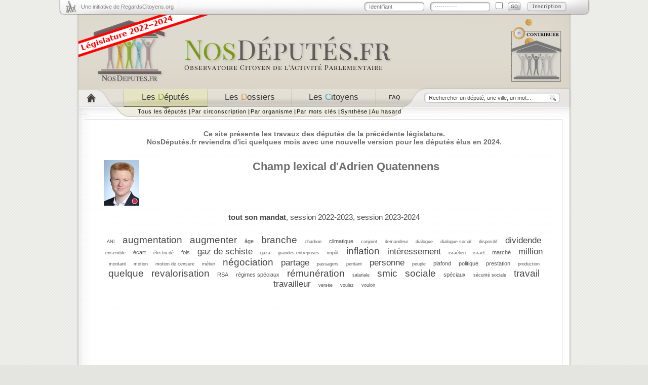

--- FILE ---
content_type: text/html; charset=utf-8
request_url: https://www.nosdeputes.fr/adrien-quatennens/tags
body_size: 4714
content:
<!DOCTYPE html PUBLIC "-//W3C//DTD XHTML 1.0 Strict//EN"
"http://www.w3.org/TR/xhtml1/DTD/xhtml1-strict.dtd">
<html xmlns="http://www.w3.org/1999/xhtml" xml:lang="fr" lang="fr">
  <head><meta http-equiv="Content-Type" content="text/html; charset=utf-8" />
<meta name="title" content="Champ lexical de Adrien Quatennens sur tout son mandat - NosDéputés.fr" />
<meta name="twitter:description" content="Champ lexical de Adrien Quatennens sur tout son mandat" />
<meta name="og:description" content="Champ lexical de Adrien Quatennens sur tout son mandat" />
<meta name="twitter:card" content="summary_large_image" />
<meta name="twitter:image" content="https://www.nosdeputes.fr/adrien-quatennens/tags/preview" />
<meta name="og:image" content="https://www.nosdeputes.fr/adrien-quatennens/tags/preview" />
<meta name="language" content="fr" />
<meta name="robots" content="index, follow" />
<meta name="twitter:site" content="@RegardsCitoyens" />
<meta name="twitter:title" content="NosDéputés.fr par @RegardsCitoyens" />
<meta name="og:type" content="website" />
<meta name="og:title" content="NosDéputés.fr par Regards Citoyens" />
<meta name="og:site_name" content="NosDéputés.fr" />
<meta name="og:url" content="https://www.NosDéputés.fr" />
<meta name="og:locale" content="fr_FR" />
<meta name="og:image:type" content="image/png" />
<title>Champ lexical de Adrien Quatennens sur tout son mandat - NosDéputés.fr</title>
    <link rel="shortcut icon" href="/favicon.ico" />
    <link rel="search" href="/nosdeputesfr.xml" title="Rechercher sur NosDéputés.fr" type="application/opensearchdescription+xml" />
    <link rel="stylesheet" type="text/css" media="screen" href="/css/xneth/jquery-ui-1.8.24.min.css" />
    <link rel="stylesheet" type="text/css" media="screen" href="/css/xneth/style.css?fa4b2707a99d561b6f3d21b154ad7cb57aea24c5
" />
    <link rel="stylesheet" type="text/css" media="screen" href="/css/fonts/liberation-sans.css" />
    <link rel="stylesheet" type="text/css" media="print" href="/css/xneth/print.css" />
    <!--[if lte IE 6]>
      <link rel="stylesheet" type="text/css" media="screen" href="/css/xneth/ie6.css" />
      <script type="text/javascript" src="/iepngfix/iepngfix_tilebg.js"></script>
      <style type="text/css">
        img, div { behavior: url('/iepngfix/iepngfix.php') }
      </style>
    <![endif]-->
    <style type="text/css">
.c_lfi { color: rgb(204,42,70); } .c_b_lfi { background-color: rgb(204,42,70); } .synthese .c_lfi { border-left: 5px solid rgb(204,42,70); } .list_orgas td span.c_lfi { width: 10px; height: 10px; display: inline-block; margin-right: 10px; background-color: rgb(204,42,70); }.c_gdr { color: rgb(207,77,39); } .c_b_gdr { background-color: rgb(207,77,39); } .synthese .c_gdr { border-left: 5px solid rgb(207,77,39); } .list_orgas td span.c_gdr { width: 10px; height: 10px; display: inline-block; margin-right: 10px; background-color: rgb(207,77,39); }.c_soc { color: rgb(255,149,145); } .c_b_soc { background-color: rgb(255,149,145); } .synthese .c_soc { border-left: 5px solid rgb(255,149,145); } .list_orgas td span.c_soc { width: 10px; height: 10px; display: inline-block; margin-right: 10px; background-color: rgb(255,149,145); }.c_eco { color: rgb(151,215,74); } .c_b_eco { background-color: rgb(151,215,74); } .synthese .c_eco { border-left: 5px solid rgb(151,215,74); } .list_orgas td span.c_eco { width: 10px; height: 10px; display: inline-block; margin-right: 10px; background-color: rgb(151,215,74); }.c_liot { color: rgb(216,226,24); } .c_b_liot { background-color: rgb(216,226,24); } .synthese .c_liot { border-left: 5px solid rgb(216,226,24); } .list_orgas td span.c_liot { width: 10px; height: 10px; display: inline-block; margin-right: 10px; background-color: rgb(216,226,24); }.c_ren { color: rgb(255,200,0); } .c_b_ren { background-color: rgb(255,200,0); } .synthese .c_ren { border-left: 5px solid rgb(255,200,0); } .list_orgas td span.c_ren { width: 10px; height: 10px; display: inline-block; margin-right: 10px; background-color: rgb(255,200,0); }.c_modem { color: rgb(255,152,0); } .c_b_modem { background-color: rgb(255,152,0); } .synthese .c_modem { border-left: 5px solid rgb(255,152,0); } .list_orgas td span.c_modem { width: 10px; height: 10px; display: inline-block; margin-right: 10px; background-color: rgb(255,152,0); }.c_hor { color: rgb(55,157,200); } .c_b_hor { background-color: rgb(55,157,200); } .synthese .c_hor { border-left: 5px solid rgb(55,157,200); } .list_orgas td span.c_hor { width: 10px; height: 10px; display: inline-block; margin-right: 10px; background-color: rgb(55,157,200); }.c_lr { color: rgb(78,81,212); } .c_b_lr { background-color: rgb(78,81,212); } .synthese .c_lr { border-left: 5px solid rgb(78,81,212); } .list_orgas td span.c_lr { width: 10px; height: 10px; display: inline-block; margin-right: 10px; background-color: rgb(78,81,212); }.c_rn { color: rgb(19,57,62); } .c_b_rn { background-color: rgb(19,57,62); } .synthese .c_rn { border-left: 5px solid rgb(19,57,62); } .list_orgas td span.c_rn { width: 10px; height: 10px; display: inline-block; margin-right: 10px; background-color: rgb(19,57,62); }.c_ni { color: rgb(165,165,165); } .c_b_ni { background-color: rgb(165,165,165); } .synthese .c_ni { border-left: 5px solid rgb(165,165,165); } .list_orgas td span.c_ni { width: 10px; height: 10px; display: inline-block; margin-right: 10px; background-color: rgb(165,165,165); } .synthese .c_lfi, .synthese .c_gdr, .synthese .c_soc, .synthese .c_eco, .synthese .c_liot, .synthese .c_ren, .synthese .c_modem, .synthese .c_hor, .synthese .c_lr, .synthese .c_rn, .synthese .c_ni { padding: 1px 2px; color: #6F6F6F; };</style>
    <script type="text/javascript" src="/js/jquery-1.8.3.min.js"></script>
    <script type="text/javascript" src="/js/jquery-ui-1.8.24.min.js"></script>
    <script type="text/javascript" src="/js/fonctions.js?fa4b2707a99d561b6f3d21b154ad7cb57aea24c5
"></script>
  </head>
  <body>
    <div id="contenu">
      <div id="top">
        <div class="initiative">
          <a target="_blank" href="https://www.regardscitoyens.org/" onclick="return(window.open(this.href)?false:true);">Une initiative de RegardsCitoyens.org</a>
        </div>
        <div id="connected" class="identification">
          <p id="loggued_top">
            <a href="/login">Se connecter</a> -
            <a href="/login">Mon compte</a>
          </p>
        </div>
        <script type="text/javascript"><!--
$('#connected').load("/ajax/identification");
        --></script>
      </div>
      <div id="header">
        <a style="float:left;" href="/"><img id="logo" alt="NosDeput&eacute;s.fr" src="/images/xneth/header_logo.png" /></a>
        <a style="float:right; margin-right: 55px; margin-top: 2px;" target="_blank" href="https://www.regardscitoyens.org/nous-aider/"><img alt="Nous soutenir" src="/images/contribuer.png" /></a>
      </div>
      <div id="menu">
        <div class="menu_navigation">
          <div id="item1"><a href="/" title="Accueil"></a></div>
            <div id="item2"><a class="selected" href="/deputes"><span class="gris">Les</span> <span class="vert">D</span><span class="gris">&eacute;put&eacute;s</span></a></div>
            <div id="item3"><a href="/dossiers/date"><span class="gris">Les</span> <span class="orange">D</span><span class="gris">ossiers</span></a></div>
            <div id="item4"><a href="/citoyens/date"><span class="gris">Les</span> <span class="bleu">C</span><span class="gris">itoyens</span></a></div>
            <div id="item5"><a title="Questions fréquemment posées" href="/faq"><span class="gris">FAQ</span></a></div>
          </div>
                    <div class="menu_recherche">
            <form action="/recherche" method="get">
              <p>
                <input class="rechercher examplevalue" name="search" type="text" size="25" value="Rechercher un député, une ville, un mot..."/>
                <input title="Rechercher sur NosDéputés.fr" class="bouton_ok" value="" type="submit"/>
              </p>
            </form>
          </div>
        </div>
        <div id="sous_menu">
          <div id="sous_menu_1" style="display:block">
          <div class="elements_sous_menu">
            <ul>
              <li><a href="/deputes">Tous les députés</a> <strong>|</strong></li>
              <li><a href="/circonscription">Par circonscription</a> <strong>|</strong></li>
              <li><a href="/organismes">Par organisme</a> <strong>|</strong></li>
              <li><a href="/deputes/tags">Par mots clés</a> <strong>|</strong></li>
              <li><a href="/synthese">Synthèse</a> <strong>|</strong></li>
              <li><a href="/hasard">Au hasard</a></li>
            </ul>
          </div>
        </div>
        <div id="sous_menu_2" style="display:none">
          <div class="elements_sous_menu">
            <ul>
              <li><a href="/dossiers/date">Les derniers dossiers</a> <strong>|</strong></li>
              <li><a href="/dossiers/plus">Les plus discutés</a> <strong>|</strong></li>
              <li><a href="/dossiers/coms">Les plus commentés</a> <strong>|</strong></li>
              <li><a href="/16/scrutins">Les scrutins publics</a></li>
            </ul>
          </div>
        </div>

        <div id="sous_menu_3" style="display:none">
          <div class="elements_sous_menu">
            <ul>
              <li><a href="/citoyens/date">Tous les citoyens</a> <strong>|</strong></li>
              <li><a href="/commentaires">Les derniers commentaires</a> <strong>|</strong></li>
              <li><a href="/assister-aux-debats">Assister aux débats</a></li>
            </ul>
          </div>
  	    </div>
      </div>
      <div id="corps_page">
        <div class="contenu_page">
                    <div id="announce"><h2>
                            Ce site présente les travaux des députés de la précédente législature.<br/>NosDéputés.fr reviendra d'ici quelques mois avec une nouvelle version pour les députés élus en 2024.              </h2></div>
                        <script type="text/javascript">
                $(document).ready(function() {
                  $('#announce h2').fadeOut();
                  $('#announce h2').delay(250).fadeIn('slow');
                });
            </script>
                                                    <div class="info_depute">
  <div class="depute_gauche">
<a href="/adrien-quatennens"><img alt="Photo issue du site de l'Assemblée nationale ou de Wikipedia" title="Adrien Quatennens -- (ancien député)" src="/depute/photo/adrien-quatennens/90" class="jstitle photo_fiche" style="width:70px; height:90px;" alt="Photo de Adrien Quatennens"/></a>  </div>
  <div class="depute_droite"><div>
<h1>  Champ lexical d'<a href="/adrien-quatennens">Adrien Quatennens</a></h1>  </div></div>
</div>
<div class="stopfloat"></div>
<br/>
  <div class="par_session"><p>
<b>tout son mandat</b>, <a href="/adrien-quatennens/tags/20222023">session 2022-2023</a>, <a href="/adrien-quatennens/tags/20232024">session 2023-2024</a></p>
</div>
   <div class="internal_tag_cloud">
<span class="tag_level_0">
<a href="/recherche/%22ANI%22?object_name=Intervention&tag=parlementaire%3Dadrien+quatennens%2CANI&sort=1">ANI</a></span> <span class="tag_level_4">
<a href="/recherche/%22augmentation%22?object_name=Intervention&tag=parlementaire%3Dadrien+quatennens%2Caugmentation&sort=1">augmentation</a></span> <span class="tag_level_4">
<a href="/recherche/%22augmenter%22?object_name=Intervention&tag=parlementaire%3Dadrien+quatennens%2Caugmenter&sort=1">augmenter</a></span> <span class="tag_level_2">
<a href="/recherche/%22%C3%A2ge%22?object_name=Intervention&tag=parlementaire%3Dadrien+quatennens%2CaZge&sort=1">âge</a></span> <span class="tag_level_4">
<a href="/recherche/%22branche%22?object_name=Intervention&tag=parlementaire%3Dadrien+quatennens%2Cbranche&sort=1">branche</a></span> <span class="tag_level_0">
<a href="/recherche/%22charbon%22?object_name=Intervention&tag=parlementaire%3Dadrien+quatennens%2Ccharbon&sort=1">charbon</a></span> <span class="tag_level_2">
<a href="/recherche/%22climatique%22?object_name=Intervention&tag=parlementaire%3Dadrien+quatennens%2Cclimatique&sort=1">climatique</a></span> <span class="tag_level_0">
<a href="/recherche/%22conjoint%22?object_name=Intervention&tag=parlementaire%3Dadrien+quatennens%2Cconjoint&sort=1">conjoint</a></span> <span class="tag_level_0">
<a href="/recherche/%22demandeur%22?object_name=Intervention&tag=parlementaire%3Dadrien+quatennens%2Cdemandeur&sort=1">demandeur</a></span> <span class="tag_level_0">
<a href="/recherche/%22dialogue%22?object_name=Intervention&tag=parlementaire%3Dadrien+quatennens%2Cdialogue&sort=1">dialogue</a></span> <span class="tag_level_0">
<a href="/recherche/%22dialogue+social%22?object_name=Intervention&tag=parlementaire%3Dadrien+quatennens%2Cdialogue+social&sort=1">dialogue&nbsp;social</a></span> <span class="tag_level_0">
<a href="/recherche/%22dispositif%22?object_name=Intervention&tag=parlementaire%3Dadrien+quatennens%2Cdispositif&sort=1">dispositif</a></span> <span class="tag_level_3">
<a href="/recherche/%22dividende%22?object_name=Intervention&tag=parlementaire%3Dadrien+quatennens%2Cdividende&sort=1">dividende</a></span> <span class="tag_level_0">
<a href="/recherche/%22ensemble%22?object_name=Intervention&tag=parlementaire%3Dadrien+quatennens%2Censemble&sort=1">ensemble</a></span> <span class="tag_level_2">
<a href="/recherche/%22%C3%A9cart%22?object_name=Intervention&tag=parlementaire%3Dadrien+quatennens%2CeZcart&sort=1">écart</a></span> <span class="tag_level_0">
<a href="/recherche/%22%C3%A9lectricit%C3%A9%22?object_name=Intervention&tag=parlementaire%3Dadrien+quatennens%2CeZlectricite&sort=1">électricité</a></span> <span class="tag_level_2">
<a href="/recherche/%22fois%22?object_name=Intervention&tag=parlementaire%3Dadrien+quatennens%2Cfois&sort=1">fois</a></span> <span class="tag_level_3">
<a href="/recherche/%22gaz+de+schiste%22?object_name=Intervention&tag=parlementaire%3Dadrien+quatennens%2Cgaz+de+schiste&sort=1">gaz&nbsp;de&nbsp;schiste</a></span> <span class="tag_level_0">
<a href="/recherche/%22gaza%22?object_name=Intervention&tag=parlementaire%3Dadrien+quatennens%2Cgaza&sort=1">gaza</a></span> <span class="tag_level_0">
<a href="/recherche/%22grandes+entreprises%22?object_name=Intervention&tag=parlementaire%3Dadrien+quatennens%2Cgrandes+entreprises&sort=1">grandes&nbsp;entreprises</a></span> <span class="tag_level_0">
<a href="/recherche/%22imp%C3%B4t%22?object_name=Intervention&tag=parlementaire%3Dadrien+quatennens%2Cimpot&sort=1">impôt</a></span> <span class="tag_level_4">
<a href="/recherche/%22inflation%22?object_name=Intervention&tag=parlementaire%3Dadrien+quatennens%2Cinflation&sort=1">inflation</a></span> <span class="tag_level_3">
<a href="/recherche/%22int%C3%A9ressement%22?object_name=Intervention&tag=parlementaire%3Dadrien+quatennens%2Cinteressement&sort=1">intéressement</a></span> <span class="tag_level_0">
<a href="/recherche/%22isra%C3%A9lien%22?object_name=Intervention&tag=parlementaire%3Dadrien+quatennens%2Cisraelien&sort=1">israélien</a></span> <span class="tag_level_0">
<a href="/recherche/%22isra%C3%ABl%22?object_name=Intervention&tag=parlementaire%3Dadrien+quatennens%2Cisrael&sort=1">israël</a></span> <span class="tag_level_2">
<a href="/recherche/%22march%C3%A9%22?object_name=Intervention&tag=parlementaire%3Dadrien+quatennens%2Cmarche&sort=1">marché</a></span> <span class="tag_level_3">
<a href="/recherche/%22million%22?object_name=Intervention&tag=parlementaire%3Dadrien+quatennens%2Cmillion&sort=1">million</a></span> <span class="tag_level_0">
<a href="/recherche/%22montant%22?object_name=Intervention&tag=parlementaire%3Dadrien+quatennens%2Cmontant&sort=1">montant</a></span> <span class="tag_level_0">
<a href="/recherche/%22motion%22?object_name=Intervention&tag=parlementaire%3Dadrien+quatennens%2Cmotion&sort=1">motion</a></span> <span class="tag_level_0">
<a href="/recherche/%22motion+de+censure%22?object_name=Intervention&tag=parlementaire%3Dadrien+quatennens%2Cmotion+de+censure&sort=1">motion&nbsp;de&nbsp;censure</a></span> <span class="tag_level_0">
<a href="/recherche/%22m%C3%A9tier%22?object_name=Intervention&tag=parlementaire%3Dadrien+quatennens%2Cmetier&sort=1">métier</a></span> <span class="tag_level_4">
<a href="/recherche/%22n%C3%A9gociation%22?object_name=Intervention&tag=parlementaire%3Dadrien+quatennens%2Cnegociation&sort=1">négociation</a></span> <span class="tag_level_3">
<a href="/recherche/%22partage%22?object_name=Intervention&tag=parlementaire%3Dadrien+quatennens%2Cpartage&sort=1">partage</a></span> <span class="tag_level_0">
<a href="/recherche/%22passagers%22?object_name=Intervention&tag=parlementaire%3Dadrien+quatennens%2Cpassagers&sort=1">passagers</a></span> <span class="tag_level_0">
<a href="/recherche/%22perdant%22?object_name=Intervention&tag=parlementaire%3Dadrien+quatennens%2Cperdant&sort=1">perdant</a></span> <span class="tag_level_3">
<a href="/recherche/%22personne%22?object_name=Intervention&tag=parlementaire%3Dadrien+quatennens%2Cpersonne&sort=1">personne</a></span> <span class="tag_level_0">
<a href="/recherche/%22peuple%22?object_name=Intervention&tag=parlementaire%3Dadrien+quatennens%2Cpeuple&sort=1">peuple</a></span> <span class="tag_level_2">
<a href="/recherche/%22plafond%22?object_name=Intervention&tag=parlementaire%3Dadrien+quatennens%2Cplafond&sort=1">plafond</a></span> <span class="tag_level_2">
<a href="/recherche/%22politique%22?object_name=Intervention&tag=parlementaire%3Dadrien+quatennens%2Cpolitique&sort=1">politique</a></span> <span class="tag_level_2">
<a href="/recherche/%22prestation%22?object_name=Intervention&tag=parlementaire%3Dadrien+quatennens%2Cprestation&sort=1">prestation</a></span> <span class="tag_level_0">
<a href="/recherche/%22production%22?object_name=Intervention&tag=parlementaire%3Dadrien+quatennens%2Cproduction&sort=1">production</a></span> <span class="tag_level_4">
<a href="/recherche/%22quelque%22?object_name=Intervention&tag=parlementaire%3Dadrien+quatennens%2Cquelque&sort=1">quelque</a></span> <span class="tag_level_4">
<a href="/recherche/%22revalorisation%22?object_name=Intervention&tag=parlementaire%3Dadrien+quatennens%2Crevalorisation&sort=1">revalorisation</a></span> <span class="tag_level_2">
<a href="/recherche/%22RSA%22?object_name=Intervention&tag=parlementaire%3Dadrien+quatennens%2CRSA&sort=1">RSA</a></span> <span class="tag_level_2">
<a href="/recherche/%22r%C3%A9gimes+sp%C3%A9ciaux%22?object_name=Intervention&tag=parlementaire%3Dadrien+quatennens%2Cregimes+speciaux&sort=1">régimes&nbsp;spéciaux</a></span> <span class="tag_level_4">
<a href="/recherche/%22r%C3%A9mun%C3%A9ration%22?object_name=Intervention&tag=parlementaire%3Dadrien+quatennens%2Cremuneration&sort=1">rémunération</a></span> <span class="tag_level_0">
<a href="/recherche/%22salariale%22?object_name=Intervention&tag=parlementaire%3Dadrien+quatennens%2Csalariale&sort=1">salariale</a></span> <span class="tag_level_4">
<a href="/recherche/%22smic%22?object_name=Intervention&tag=parlementaire%3Dadrien+quatennens%2Csmic&sort=1">smic</a></span> <span class="tag_level_4">
<a href="/recherche/%22sociale%22?object_name=Intervention&tag=parlementaire%3Dadrien+quatennens%2Csociale&sort=1">sociale</a></span> <span class="tag_level_2">
<a href="/recherche/%22sp%C3%A9ciaux%22?object_name=Intervention&tag=parlementaire%3Dadrien+quatennens%2Cspeciaux&sort=1">spéciaux</a></span> <span class="tag_level_0">
<a href="/recherche/%22s%C3%A9curit%C3%A9+sociale%22?object_name=Intervention&tag=parlementaire%3Dadrien+quatennens%2Csecurite+sociale&sort=1">sécurité&nbsp;sociale</a></span> <span class="tag_level_4">
<a href="/recherche/%22travail%22?object_name=Intervention&tag=parlementaire%3Dadrien+quatennens%2Ctravail&sort=1">travail</a></span> <span class="tag_level_3">
<a href="/recherche/%22travailleur%22?object_name=Intervention&tag=parlementaire%3Dadrien+quatennens%2Ctravailleur&sort=1">travailleur</a></span> <span class="tag_level_0">
<a href="/recherche/%22vers%C3%A9e%22?object_name=Intervention&tag=parlementaire%3Dadrien+quatennens%2Cversee&sort=1">versée</a></span> <span class="tag_level_0">
<a href="/recherche/%22voulez%22?object_name=Intervention&tag=parlementaire%3Dadrien+quatennens%2Cvoulez&sort=1">voulez</a></span> <span class="tag_level_0">
<a href="/recherche/%22vouloir%22?object_name=Intervention&tag=parlementaire%3Dadrien+quatennens%2Cvouloir&sort=1">vouloir</a></span> </div>
        </div>
      </div>
      <div id="bottom">
        <div class="legal">
          <span id="licences">
            <a target="_blank" href="https://github.com/regardscitoyens/nosdeputes.fr"><img src="/images/agpl.png" height="15"/></a>
            <a target="_blank" href="https://github.com/regardscitoyens/nosdeputes.fr/blob/master/doc/opendata.md"><img src="/images/opendata.png" height="15"/></a>
          </span>
          <span id="legalinks">
            <a href="/faq">Questions fréquentes</a>&nbsp; &mdash; &nbsp;
            <a target="_blank" href="https://github.com/regardscitoyens/nosdeputes.fr/blob/master/doc/opendata.md">Données</a>&nbsp; &mdash; &nbsp;
            <a target="_blank" href="https://github.com/regardscitoyens/nosdeputes.fr/blob/master/doc/api.md">API</a>&nbsp; &mdash; &nbsp;
                        <a target="_blank" href="https://2017-2022.nosdeputes.fr">Législature précédente</a>&nbsp; &mdash; &nbsp;
                                    <a target="_blank" href="https://stats.regardscitoyens.org/">Stats de visites</a>&nbsp; &mdash; &nbsp;
            <a target="_blank" href="https://www.regardscitoyens.org/mentions-legales/">Mentions légales</a>&nbsp; &mdash; &nbsp;
            <a target="_blank" href="https://www.regardscitoyens.org/nous-contacter/">Contact</a>
          </span>
        </div>
        <div class="regardscitoyens">
		  <a target="_blank" href="https://www.regardscitoyens.org"><span class="RC">R</span>egards<span class="RC">C</span><span style="color: #C1272D;">i</span>toyens.org</a>
		</div>
      </div>
    </div>
  </body>

  <script type="text/javascript">
// Google Analytics
(function(i,s,o,g,r,a,m){i['GoogleAnalyticsObject']=r;i[r]=i[r]||function(){
  (i[r].q=i[r].q||[]).push(arguments)},i[r].l=1*new Date();a=s.createElement(o),
  m=s.getElementsByTagName(o)[0];a.async=1;a.src=g;m.parentNode.insertBefore(a,m)
})(window,document,'script','https://www.google-analytics.com/analytics.js','ga');
ga('create', 'UA-10423931-2', 'auto');
ga('send', 'pageview');
</script>

  <script type="text/javascript">
// Piwik
var _paq = _paq || [];
_paq.push(["setDocumentTitle", document.domain + "/" + document.title]);
_paq.push(["setCookieDomain", "*.nosdeputes.fr"]);
_paq.push(['trackPageView']);
_paq.push(['enableLinkTracking']);
(function() {
  var u="//stats.regardscitoyens.org/";
  _paq.push(['setTrackerUrl', u+'piwik.php']);
  _paq.push(['setSiteId', '2']);
  var d=document, g=d.createElement('script'), s=d.getElementsByTagName('script')[0];
  g.type='text/javascript'; g.async=true; g.defer=true; g.src=u+'piwik.js'; s.parentNode.insertBefore(g,s);
})();
  </script>
  <noscript><p style="height:0; margin:0"><img src="//stats.regardscitoyens.org/piwik.php?idsite=2&rec=1" style="border:0; height:0" alt="" /></p></noscript>

</html>


--- FILE ---
content_type: text/plain
request_url: https://www.google-analytics.com/j/collect?v=1&_v=j102&a=1311664926&t=pageview&_s=1&dl=https%3A%2F%2Fwww.nosdeputes.fr%2Fadrien-quatennens%2Ftags&ul=en-us%40posix&dt=Champ%20lexical%20de%20Adrien%20Quatennens%20sur%20tout%20son%20mandat%20-%20NosD%C3%A9put%C3%A9s.fr&sr=1280x720&vp=1280x720&_u=IEBAAEABAAAAACAAI~&jid=309707625&gjid=935923415&cid=695707255.1768640563&tid=UA-10423931-2&_gid=1746494136.1768640563&_r=1&_slc=1&z=800027261
body_size: -450
content:
2,cG-J7HG7Y1T4V